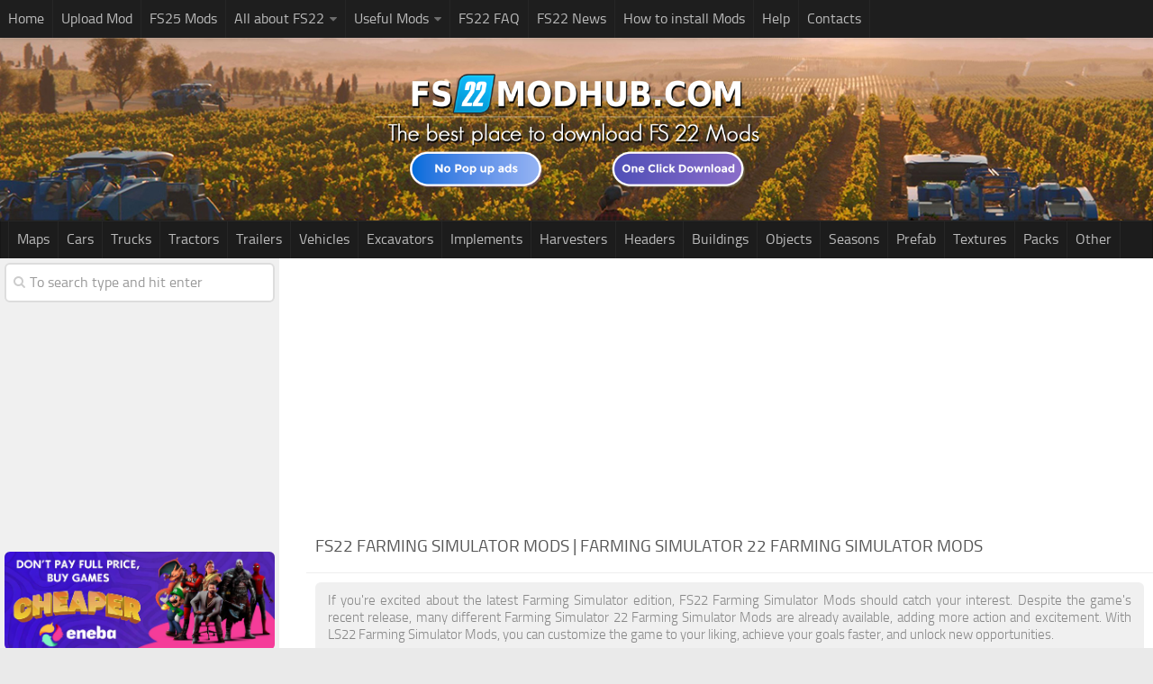

--- FILE ---
content_type: text/html; charset=UTF-8
request_url: https://www.fs22modhub.com/tag/farming-simulator/
body_size: 10331
content:
<!DOCTYPE html> 
<html class="no-js" lang="en-US">

<head>
	
<script data-ad-client="ca-pub-2515630227857275" async src="https://pagead2.googlesyndication.com/pagead/js/adsbygoogle.js"></script>

<link rel="apple-touch-icon" sizes="180x180" href="/apple-touch-icon.png">
<link rel="shortcut icon" href="/favicon-32x32.png" type="image/png" sizes="32x32">
<link rel="manifest" href="/site.webmanifest">
<link rel="mask-icon" href="/safari-pinned-tab.svg" color="#5bbad5">
<meta name="msapplication-TileColor" content="#2b5797">
<meta name="theme-color" content="#ffffff">

<meta charset="UTF-8">
<meta name="viewport" content="width=device-width, initial-scale=1.0">

<!-- Google tag (gtag.js) -->
<script async src="https://www.googletagmanager.com/gtag/js?id=G-FSBGNMTWLK"></script>
<script>
  window.dataLayer = window.dataLayer || [];
  function gtag(){dataLayer.push(arguments);}
  gtag('js', new Date());

  gtag('config', 'G-FSBGNMTWLK');
</script>

	

	<link rel="pingback" href="https://www.fs22modhub.com/xmlrpc.php">
	
	<script>document.documentElement.className = document.documentElement.className.replace("no-js","js");</script>

<!-- This site is optimized with the Yoast SEO plugin v12.4 - https://yoast.com/wordpress/plugins/seo/ -->
<title>Farming Simulator - FS22 | Farming Simulator 22 Farming Simulator Mods</title>
<meta name="robots" content="max-snippet:-1, max-image-preview:large, max-video-preview:-1"/>
<link rel="canonical" href="https://www.fs22modhub.com/tag/farming-simulator/" />
<link rel="next" href="https://www.fs22modhub.com/tag/farming-simulator/page/2/" />
<meta property="og:locale" content="en_US" />
<meta property="og:type" content="object" />
<meta property="og:title" content="Farming Simulator - FS22 | Farming Simulator 22 Farming Simulator Mods" />
<meta property="og:url" content="https://www.fs22modhub.com/tag/farming-simulator/" />
<meta property="og:site_name" content="FS22 Mods" />
<meta property="og:image" content="https://www.fs22modhub.com/wp-content/uploads/2021/04/FS22-Mods.jpg" />
<meta property="og:image:secure_url" content="https://www.fs22modhub.com/wp-content/uploads/2021/04/FS22-Mods.jpg" />
<meta property="og:image:width" content="719" />
<meta property="og:image:height" content="719" />
<meta name="twitter:card" content="summary_large_image" />
<meta name="twitter:title" content="Farming Simulator - FS22 | Farming Simulator 22 Farming Simulator Mods" />
<meta name="twitter:image" content="https://www.fs22modhub.com/wp-content/uploads/2021/04/FS22-Mods.jpg" />
<script type='application/ld+json' class='yoast-schema-graph yoast-schema-graph--main'>{"@context":"https://schema.org","@graph":[{"@type":"WebSite","@id":"https://www.fs22modhub.com/#website","url":"https://www.fs22modhub.com/","name":"FS22 Mods","potentialAction":{"@type":"SearchAction","target":"https://www.fs22modhub.com/?s={search_term_string}","query-input":"required name=search_term_string"}},{"@type":"CollectionPage","@id":"https://www.fs22modhub.com/tag/farming-simulator/#webpage","url":"https://www.fs22modhub.com/tag/farming-simulator/","inLanguage":"en-US","name":"Farming Simulator - FS22 | Farming Simulator 22 Farming Simulator Mods","isPartOf":{"@id":"https://www.fs22modhub.com/#website"}}]}</script>
<!-- / Yoast SEO plugin. -->

<link href='https://fonts.gstatic.com' crossorigin rel='preconnect' />
<link rel="alternate" type="application/rss+xml" title="FS22 Mods &raquo; Feed" href="https://www.fs22modhub.com/feed/" />
<link rel="alternate" type="application/rss+xml" title="FS22 Mods &raquo; Comments Feed" href="https://www.fs22modhub.com/comments/feed/" />
<link rel="alternate" type="application/rss+xml" title="FS22 Mods &raquo; Farming Simulator Tag Feed" href="https://www.fs22modhub.com/tag/farming-simulator/feed/" />
<style type="text/css">
img.wp-smiley,
img.emoji {
	display: inline !important;
	border: none !important;
	box-shadow: none !important;
	height: 1em !important;
	width: 1em !important;
	margin: 0 .07em !important;
	vertical-align: -0.1em !important;
	background: none !important;
	padding: 0 !important;
}
</style>
<link rel='stylesheet' id='style-css'  href='https://www.fs22modhub.com/wp-content/themes/FS22mods/style.css?ver=4.9.28' type='text/css' media='all' />
<link rel='stylesheet' id='responsive-css'  href='https://www.fs22modhub.com/wp-content/themes/FS22mods/responsive.css?ver=4.9.28' type='text/css' media='all' />
<link rel='stylesheet' id='font-awesome-css'  href='https://www.fs22modhub.com/wp-content/themes/FS22mods/fonts/font-awesome.min.css?ver=4.9.28' type='text/css' media='all' />
<link rel='stylesheet' id='sedlex_styles-css'  href='https://www.fs22modhub.com/wp-content/sedlex/inline_styles/bdc8871b3fc5752d5777afda3df2683529898643.css?ver=20260120' type='text/css' media='all' />
<script type='text/javascript' src='https://www.fs22modhub.com/wp-includes/js/jquery/jquery.js?ver=1.12.4'></script>
<script type='text/javascript' src='https://www.fs22modhub.com/wp-includes/js/jquery/jquery-migrate.min.js?ver=1.4.1'></script>
<script type='text/javascript' src='https://www.fs22modhub.com/wp-content/themes/FS22mods/js/jquery.flexslider.min.js?ver=4.9.28'></script>
<script type='text/javascript' src='https://www.fs22modhub.com/wp-content/sedlex/inline_scripts/eb163a2d0f983e99360e21dc836c6435d1afd478.js?ver=20260120'></script>
<link rel='https://api.w.org/' href='https://www.fs22modhub.com/wp-json/' />
<link rel="EditURI" type="application/rsd+xml" title="RSD" href="https://www.fs22modhub.com/xmlrpc.php?rsd" />
<link rel="wlwmanifest" type="application/wlwmanifest+xml" href="https://www.fs22modhub.com/wp-includes/wlwmanifest.xml" /> 
<meta name="generator" content="WordPress 4.9.28" />
<!--[if lt IE 9]>
<script src="https://www.fs22modhub.com/wp-content/themes/FS22mods/js/ie/html5.js"></script>
<script src="https://www.fs22modhub.com/wp-content/themes/FS22mods/js/ie/selectivizr.js"></script>
<![endif]-->
<style type="text/css">
/* Dynamic CSS: For no styles in head, copy and put the css below in your child theme's style.css, disable dynamic styles */
.boxed #wrapper, .container-inner { max-width: 1600px; }

::selection { background-color: #2eadd3; }
::-moz-selection { background-color: #2eadd3; }

a,
.themeform label .required,
#flexslider-featured .flex-direction-nav .flex-next:hover,
#flexslider-featured .flex-direction-nav .flex-prev:hover,
.post-hover:hover .post-title a,
.post-title a:hover,
.s1 .post-nav li a:hover i,
.content .post-nav li a:hover i,
.post-related a:hover,
.s1 .widget_rss ul li a,
#footer .widget_rss ul li a,
.s1 .widget_calendar a,
#footer .widget_calendar a,
.s1 .alx-tab .tab-item-category a,
.s1 .alx-posts .post-item-category a,
.s1 .alx-tab li:hover .tab-item-title a,
.s1 .alx-tab li:hover .tab-item-comment a,
.s1 .alx-posts li:hover .post-item-title a,
#footer .alx-tab .tab-item-category a,
#footer .alx-posts .post-item-category a,
#footer .alx-tab li:hover .tab-item-title a,
#footer .alx-tab li:hover .tab-item-comment a,
#footer .alx-posts li:hover .post-item-title a,
.comment-tabs li.active a,
.comment-awaiting-moderation,
.child-menu a:hover,
.child-menu .current_page_item > a,
.wp-pagenavi a { color: #2eadd3; }

.themeform input[type="submit"],
.themeform button[type="submit"],
.s1 .sidebar-top,
.s1 .sidebar-toggle,
#flexslider-featured .flex-control-nav li a.flex-active,
.post-tags a:hover,
.s1 .widget_calendar caption,
#footer .widget_calendar caption,
.author-bio .bio-avatar:after,
.commentlist li.bypostauthor > .comment-body:after,
.commentlist li.comment-author-admin > .comment-body:after { background-color: #2eadd3; }

.post-format .format-container { border-color: #2eadd3; }

.s1 .alx-tabs-nav li.active a,
#footer .alx-tabs-nav li.active a,
.comment-tabs li.active a,
.wp-pagenavi a:hover,
.wp-pagenavi a:active,
.wp-pagenavi span.current { border-bottom-color: #2eadd3!important; }				
				

.s2 .post-nav li a:hover i,
.s2 .widget_rss ul li a,
.s2 .widget_calendar a,
.s2 .alx-tab .tab-item-category a,
.s2 .alx-posts .post-item-category a,
.s2 .alx-tab li:hover .tab-item-title a,
.s2 .alx-tab li:hover .tab-item-comment a,
.s2 .alx-posts li:hover .post-item-title a { color: #34b7d8; }

.s2 .sidebar-top,
.s2 .sidebar-toggle,
.post-comments,
.jp-play-bar,
.jp-volume-bar-value,
.s2 .widget_calendar caption { background-color: #34b7d8; }

.s2 .alx-tabs-nav li.active a { border-bottom-color: #34b7d8; }
.post-comments span:before { border-right-color: #34b7d8; }				
				

.search-expand,
#nav-topbar.nav-container { background-color: #1e1e1e; }
@media only screen and (min-width: 720px) {
	#nav-topbar .nav ul { background-color: #1e1e1e; }
}			
				

#header { background-color: #1c1c1c; }
@media only screen and (min-width: 720px) {
	#nav-header .nav ul { background-color: #1c1c1c; }
}			
				
#footer-bottom { background-color: #141414; }
.site-title a img { max-height: 135px; }
</style>
	
</head>
<body data-rsssl=1 class="archive tag tag-farming-simulator tag-23 col-2cr full-width topbar-enabled chrome">

	<header id="header">
	
					<nav class="nav-container group" id="nav-topbar">
				<div class="nav-toggle"><i class="fa fa-bars"></i></div>
				<div class="nav-text"><!-- put your mobile menu text here --></div>
				<div class="nav-wrap container"><ul id="menu-top1" class="nav container-inner group"><li id="menu-item-187936" class="menu-item menu-item-type-custom menu-item-object-custom menu-item-home menu-item-187936"><a href="https://www.fs22modhub.com/">Home</a></li>
<li id="menu-item-103" class="menu-item menu-item-type-post_type menu-item-object-page menu-item-103"><a href="https://www.fs22modhub.com/upload-farming-simulator-22-mod/">Upload Mod</a></li>
<li id="menu-item-178330" class="menu-item menu-item-type-custom menu-item-object-custom menu-item-178330"><a href="https://www.fs25modhub.com/">FS25 Mods</a></li>
<li id="menu-item-107" class="menu-item menu-item-type-custom menu-item-object-custom menu-item-has-children menu-item-107"><a>All about FS22</a>
<ul class="sub-menu">
	<li id="menu-item-113" class="menu-item menu-item-type-post_type menu-item-object-page menu-item-113"><a href="https://www.fs22modhub.com/download-farming-simulator-22-game/">Download FS22 Game</a></li>
	<li id="menu-item-445" class="menu-item menu-item-type-post_type menu-item-object-page menu-item-445"><a href="https://www.fs22modhub.com/farming-simulator-22-vehicles-list/">FS22 Vehicles List</a></li>
	<li id="menu-item-500" class="menu-item menu-item-type-post_type menu-item-object-page menu-item-500"><a href="https://www.fs22modhub.com/giants-editor-fs22/">Giants Editor FS22</a></li>
	<li id="menu-item-881" class="menu-item menu-item-type-post_type menu-item-object-page menu-item-881"><a href="https://www.fs22modhub.com/farming-simulator-22-cheats/">FS22 Cheats</a></li>
	<li id="menu-item-110" class="menu-item menu-item-type-post_type menu-item-object-page menu-item-110"><a href="https://www.fs22modhub.com/farming-simulator-22-release-date/">FS22 Release Date</a></li>
	<li id="menu-item-112" class="menu-item menu-item-type-post_type menu-item-object-page menu-item-112"><a href="https://www.fs22modhub.com/farming-simulator-22-mods-on-consoles/">FS22 Mods on Consoles</a></li>
	<li id="menu-item-111" class="menu-item menu-item-type-post_type menu-item-object-page menu-item-111"><a href="https://www.fs22modhub.com/farming-simulator-22-system-requirements/">FS22 System Requirements</a></li>
	<li id="menu-item-109" class="menu-item menu-item-type-post_type menu-item-object-page menu-item-109"><a href="https://www.fs22modhub.com/landwirtschafts-simulator-22-mods/">Landwirtschafts Simulator 22 Mods</a></li>
</ul>
</li>
<li id="menu-item-6009" class="menu-item menu-item-type-custom menu-item-object-custom menu-item-has-children menu-item-6009"><a>Useful Mods</a>
<ul class="sub-menu">
	<li id="menu-item-177" class="menu-item menu-item-type-post_type menu-item-object-page menu-item-177"><a href="https://www.fs22modhub.com/farming-simulator-22-money-cheat/">FS22 Money Cheat</a></li>
	<li id="menu-item-6011" class="menu-item menu-item-type-custom menu-item-object-custom menu-item-6011"><a href="https://www.fs22modhub.com/fs22-place-anywhere-mod/">FS22 Place Anywhere Mod</a></li>
	<li id="menu-item-6010" class="menu-item menu-item-type-custom menu-item-object-custom menu-item-6010"><a href="https://www.fs22modhub.com/fs22-gps-mod/">FS22 GPS Mod</a></li>
	<li id="menu-item-533" class="menu-item menu-item-type-post_type menu-item-object-page menu-item-533"><a href="https://www.fs22modhub.com/courseplay-fs22/">FS22 Courseplay</a></li>
	<li id="menu-item-551" class="menu-item menu-item-type-post_type menu-item-object-page menu-item-551"><a href="https://www.fs22modhub.com/fs22-follow-me/">FS22 Follow Me</a></li>
</ul>
</li>
<li id="menu-item-468" class="menu-item menu-item-type-post_type menu-item-object-page menu-item-468"><a href="https://www.fs22modhub.com/farming-simulator-22-faq/">FS22 FAQ</a></li>
<li id="menu-item-53" class="menu-item menu-item-type-taxonomy menu-item-object-category menu-item-53"><a href="https://www.fs22modhub.com/category/news/">FS22 News</a></li>
<li id="menu-item-106" class="menu-item menu-item-type-post_type menu-item-object-page menu-item-106"><a href="https://www.fs22modhub.com/how-to-install-farming-simulator-22-mods/">How to install Mods</a></li>
<li id="menu-item-1513" class="menu-item menu-item-type-custom menu-item-object-custom menu-item-1513"><a target="_blank" href="https://www.facebook.com/groups/1622061928746236">Help</a></li>
<li id="menu-item-105" class="menu-item menu-item-type-custom menu-item-object-custom menu-item-105"><a target="_blank" href="https://forms.gle/s4YQPw3KxnQsRqWU6">Contacts</a></li>
</ul></div>
				
				<div class="container">
					<div class="container-inner">		
						
					</div><!--/.container-inner-->
				</div><!--/.container-->
				
			</nav><!--/#nav-topbar-->
				
		<div class="container group">
			<div class="container-inner">
				
				<div class="group pad">
					<p class="site-title"><a href="https://www.fs22modhub.com/" rel="home"><img src="https://www.fs22modhub.com/wp-content/uploads/2021/04/fs22-logo-2-pop-up.png" alt="FS22 Mods" title="FS22 Mods"></a></p>
									</div>
				
									<nav class="nav-container group" id="nav-header">
						<div class="nav-toggle"><i class="fa fa-bars"></i></div>
						<div class="nav-text"><!-- put your mobile menu text here --></div>
						<div class="nav-wrap container"><ul id="menu-top2" class="nav container-inner group"><li id="menu-item-38" class="menu-item menu-item-type-taxonomy menu-item-object-category menu-item-38"><a href="https://www.fs22modhub.com/category/fs22-maps/">Maps</a></li>
<li id="menu-item-33" class="menu-item menu-item-type-taxonomy menu-item-object-category menu-item-33"><a href="https://www.fs22modhub.com/category/fs22-cars/">Cars</a></li>
<li id="menu-item-47" class="menu-item menu-item-type-taxonomy menu-item-object-category menu-item-47"><a href="https://www.fs22modhub.com/category/fs22-trucks/">Trucks</a></li>
<li id="menu-item-45" class="menu-item menu-item-type-taxonomy menu-item-object-category menu-item-45"><a href="https://www.fs22modhub.com/category/fs22-tractors/">Tractors</a></li>
<li id="menu-item-46" class="menu-item menu-item-type-taxonomy menu-item-object-category menu-item-46"><a href="https://www.fs22modhub.com/category/fs22-trailers/">Trailers</a></li>
<li id="menu-item-48" class="menu-item menu-item-type-taxonomy menu-item-object-category menu-item-48"><a href="https://www.fs22modhub.com/category/fs22-vehicles/">Vehicles</a></li>
<li id="menu-item-34" class="menu-item menu-item-type-taxonomy menu-item-object-category menu-item-34"><a href="https://www.fs22modhub.com/category/fs22-forklifts-excavators/">Excavators</a></li>
<li id="menu-item-37" class="menu-item menu-item-type-taxonomy menu-item-object-category menu-item-37"><a href="https://www.fs22modhub.com/category/fs22-implements-tools/">Implements</a></li>
<li id="menu-item-35" class="menu-item menu-item-type-taxonomy menu-item-object-category menu-item-35"><a href="https://www.fs22modhub.com/category/fs22-harvesters/">Harvesters</a></li>
<li id="menu-item-36" class="menu-item menu-item-type-taxonomy menu-item-object-category menu-item-36"><a href="https://www.fs22modhub.com/category/fs22-headers/">Headers</a></li>
<li id="menu-item-32" class="menu-item menu-item-type-taxonomy menu-item-object-category menu-item-32"><a href="https://www.fs22modhub.com/category/fs22-buildings/">Buildings</a></li>
<li id="menu-item-39" class="menu-item menu-item-type-taxonomy menu-item-object-category menu-item-39"><a href="https://www.fs22modhub.com/category/fs22-objects/">Objects</a></li>
<li id="menu-item-43" class="menu-item menu-item-type-taxonomy menu-item-object-category menu-item-43"><a href="https://www.fs22modhub.com/category/fs22-seasons/">Seasons</a></li>
<li id="menu-item-42" class="menu-item menu-item-type-taxonomy menu-item-object-category menu-item-42"><a href="https://www.fs22modhub.com/category/fs22-prefab/">Prefab</a></li>
<li id="menu-item-44" class="menu-item menu-item-type-taxonomy menu-item-object-category menu-item-44"><a href="https://www.fs22modhub.com/category/fs22-textures/">Textures</a></li>
<li id="menu-item-41" class="menu-item menu-item-type-taxonomy menu-item-object-category menu-item-41"><a href="https://www.fs22modhub.com/category/fs22-packs/">Packs</a></li>
<li id="menu-item-40" class="menu-item menu-item-type-taxonomy menu-item-object-category menu-item-40"><a href="https://www.fs22modhub.com/category/fs22-other/">Other</a></li>
</ul></div>
					</nav><!--/#nav-header-->
								
			</div><!--/.container-inner-->
		</div><!--/.container-->
		
	</header><!--/#header-->
	
	<div class="container" id="page">
		<div class="container-inner">
			<div class="main">
				<div class="main-inner group">
<section class="content">
<div style="padding:10px 10px 0px;">
<center>
<script async src="//pagead2.googlesyndication.com/pagead/js/adsbygoogle.js"></script>
<ins class="adsbygoogle"
     style="display:block"
     data-ad-client="ca-pub-2515630227857275"
     data-ad-slot="7327349012"
     data-ad-format="auto"></ins>
<script>
(adsbygoogle = window.adsbygoogle || []).push({});
</script>
</center>
</div>
	<div class="page-title pad group">

			<h1><span>FS22 Farming Simulator Mods | Farming Simulator 22 Farming Simulator Mods</span></h1>

	
</div><!--/.page-title-->
	
	<div class="pad group">		
		
				<div class="notebox">
				<p>If you're excited about the latest Farming Simulator edition, FS22 Farming Simulator Mods should catch your interest. Despite the game's recent release, many different Farming Simulator 22 Farming Simulator Mods are already available, adding more action and excitement. With LS22 Farming Simulator Mods, you can customize the game to your liking, achieve your goals faster, and unlock new opportunities.</p>
			</div>
		
				
		
		
				
			<div class="post-list group">
				<div class="post-row">				<article id="post-192034" class="group post-192034 post type-post status-publish format-standard has-post-thumbnail hentry category-fs22-vehicles tag-farming-simulator">	
	<div class="post-inner post-hover">
		
		<div class="post-thumbnail">
			<a href="https://www.fs22modhub.com/autobus-vanhool-astron-tx16-v1-0/" title="Autobus Vanhool Astron TX16 v1.0">
									<img width="520" height="245" src="https://www.fs22modhub.com/wp-content/uploads/2026/01/FS22-Autobus-Vanhool-Astron-TX16-v1.0-520x245.jpg" class="attachment-thumb-medium size-thumb-medium wp-post-image" alt="" srcset="https://www.fs22modhub.com/wp-content/uploads/2026/01/FS22-Autobus-Vanhool-Astron-TX16-v1.0-520x245.jpg 520w, https://www.fs22modhub.com/wp-content/uploads/2026/01/FS22-Autobus-Vanhool-Astron-TX16-v1.0-720x340.jpg 720w" sizes="(max-width: 520px) 100vw, 520px" />																			</a>
		</div><!--/.post-thumbnail-->
		
		<div class="post-meta group">
			<p class="post-category author vcard"><span class="fn"><a href="https://www.fs22modhub.com/category/fs22-vehicles/" rel="category tag">Vehicles</a></span></p>
			<p class="post-date updated">17 Jan, 2026</p>
		</div><!--/.post-meta-->
		
		<h2 class="post-title entry-title">
			<a href="https://www.fs22modhub.com/autobus-vanhool-astron-tx16-v1-0/" rel="bookmark" title="Autobus Vanhool Astron TX16 v1.0">Autobus Vanhool Astron TX16 v1.0</a>
		</h2><!--/.post-title-->
		
				<div class="entry excerpt">
		</div><!--/.entry-->
				
	</div><!--/.post-inner-->	
</article><!--/.post-->									<article id="post-191745" class="group post-191745 post type-post status-publish format-standard has-post-thumbnail hentry category-fs22-forklifts-excavators tag-farming-simulator tag-john-deere">	
	<div class="post-inner post-hover">
		
		<div class="post-thumbnail">
			<a href="https://www.fs22modhub.com/john-deere-135p-v1-0/" title="John Deere 135P v1.0">
									<img width="520" height="245" src="https://www.fs22modhub.com/wp-content/uploads/2025/12/FS22-John-Deere-135P-v1.0-520x245.jpg" class="attachment-thumb-medium size-thumb-medium wp-post-image" alt="" srcset="https://www.fs22modhub.com/wp-content/uploads/2025/12/FS22-John-Deere-135P-v1.0-520x245.jpg 520w, https://www.fs22modhub.com/wp-content/uploads/2025/12/FS22-John-Deere-135P-v1.0-720x340.jpg 720w" sizes="(max-width: 520px) 100vw, 520px" />																			</a>
		</div><!--/.post-thumbnail-->
		
		<div class="post-meta group">
			<p class="post-category author vcard"><span class="fn"><a href="https://www.fs22modhub.com/category/fs22-forklifts-excavators/" rel="category tag">Forklifts / Excavators</a></span></p>
			<p class="post-date updated">16 Dec, 2025</p>
		</div><!--/.post-meta-->
		
		<h2 class="post-title entry-title">
			<a href="https://www.fs22modhub.com/john-deere-135p-v1-0/" rel="bookmark" title="John Deere 135P v1.0">John Deere 135P v1.0</a>
		</h2><!--/.post-title-->
		
				<div class="entry excerpt">
		</div><!--/.entry-->
				
	</div><!--/.post-inner-->	
</article><!--/.post-->					</div><div class="post-row">				<article id="post-191728" class="group post-191728 post type-post status-publish format-standard has-post-thumbnail hentry category-fs22-forklifts-excavators tag-farming-simulator">	
	<div class="post-inner post-hover">
		
		<div class="post-thumbnail">
			<a href="https://www.fs22modhub.com/atc22-john-deere-skid-loader-pack-v1-0/" title="ATC22 John Deere Skid Loader Pack v1.0">
									<img width="520" height="245" src="https://www.fs22modhub.com/wp-content/uploads/2025/12/FS22-ATC22-John-Deere-Skid-Loader-Pack-v1.0-520x245.jpg" class="attachment-thumb-medium size-thumb-medium wp-post-image" alt="" srcset="https://www.fs22modhub.com/wp-content/uploads/2025/12/FS22-ATC22-John-Deere-Skid-Loader-Pack-v1.0-520x245.jpg 520w, https://www.fs22modhub.com/wp-content/uploads/2025/12/FS22-ATC22-John-Deere-Skid-Loader-Pack-v1.0-720x340.jpg 720w" sizes="(max-width: 520px) 100vw, 520px" />																			</a>
		</div><!--/.post-thumbnail-->
		
		<div class="post-meta group">
			<p class="post-category author vcard"><span class="fn"><a href="https://www.fs22modhub.com/category/fs22-forklifts-excavators/" rel="category tag">Forklifts / Excavators</a></span></p>
			<p class="post-date updated">15 Dec, 2025</p>
		</div><!--/.post-meta-->
		
		<h2 class="post-title entry-title">
			<a href="https://www.fs22modhub.com/atc22-john-deere-skid-loader-pack-v1-0/" rel="bookmark" title="ATC22 John Deere Skid Loader Pack v1.0">ATC22 John Deere Skid Loader Pack v1.0</a>
		</h2><!--/.post-title-->
		
				<div class="entry excerpt">
		</div><!--/.entry-->
				
	</div><!--/.post-inner-->	
</article><!--/.post-->									<article id="post-191716" class="group post-191716 post type-post status-publish format-standard has-post-thumbnail hentry category-fs22-trucks tag-farming-simulator tag-white-motor">	
	<div class="post-inner post-hover">
		
		<div class="post-thumbnail">
			<a href="https://www.fs22modhub.com/1966-white-9000-v1-0/" title="1966 White 9000 v1.0">
									<img width="520" height="245" src="https://www.fs22modhub.com/wp-content/uploads/2025/12/FS22-1966-White-9000-v1-3-520x245.jpg" class="attachment-thumb-medium size-thumb-medium wp-post-image" alt="" srcset="https://www.fs22modhub.com/wp-content/uploads/2025/12/FS22-1966-White-9000-v1-3-520x245.jpg 520w, https://www.fs22modhub.com/wp-content/uploads/2025/12/FS22-1966-White-9000-v1-3-720x340.jpg 720w" sizes="(max-width: 520px) 100vw, 520px" />																			</a>
		</div><!--/.post-thumbnail-->
		
		<div class="post-meta group">
			<p class="post-category author vcard"><span class="fn"><a href="https://www.fs22modhub.com/category/fs22-trucks/" rel="category tag">Trucks</a></span></p>
			<p class="post-date updated">15 Dec, 2025</p>
		</div><!--/.post-meta-->
		
		<h2 class="post-title entry-title">
			<a href="https://www.fs22modhub.com/1966-white-9000-v1-0/" rel="bookmark" title="1966 White 9000 v1.0">1966 White 9000 v1.0</a>
		</h2><!--/.post-title-->
		
				<div class="entry excerpt">
		</div><!--/.entry-->
				
	</div><!--/.post-inner-->	
</article><!--/.post-->					</div><div class="post-row">				<article id="post-191646" class="group post-191646 post type-post status-publish format-standard has-post-thumbnail hentry category-fs22-vehicles tag-farming-simulator">	
	<div class="post-inner post-hover">
		
		<div class="post-thumbnail">
			<a href="https://www.fs22modhub.com/porsche-356-a-coupe-1948-police-v1-0/" title="Porsche 356 A Coupe 1948 Police v1.0">
									<img width="520" height="245" src="https://www.fs22modhub.com/wp-content/uploads/2025/12/FS22-Porsche-356-A-Coupe-1948-Police-v1.0-520x245.jpg" class="attachment-thumb-medium size-thumb-medium wp-post-image" alt="" srcset="https://www.fs22modhub.com/wp-content/uploads/2025/12/FS22-Porsche-356-A-Coupe-1948-Police-v1.0-520x245.jpg 520w, https://www.fs22modhub.com/wp-content/uploads/2025/12/FS22-Porsche-356-A-Coupe-1948-Police-v1.0-720x340.jpg 720w" sizes="(max-width: 520px) 100vw, 520px" />																			</a>
		</div><!--/.post-thumbnail-->
		
		<div class="post-meta group">
			<p class="post-category author vcard"><span class="fn"><a href="https://www.fs22modhub.com/category/fs22-vehicles/" rel="category tag">Vehicles</a></span></p>
			<p class="post-date updated">9 Dec, 2025</p>
		</div><!--/.post-meta-->
		
		<h2 class="post-title entry-title">
			<a href="https://www.fs22modhub.com/porsche-356-a-coupe-1948-police-v1-0/" rel="bookmark" title="Porsche 356 A Coupe 1948 Police v1.0">Porsche 356 A Coupe 1948 Police v1.0</a>
		</h2><!--/.post-title-->
		
				<div class="entry excerpt">
		</div><!--/.entry-->
				
	</div><!--/.post-inner-->	
</article><!--/.post-->									<article id="post-191371" class="group post-191371 post type-post status-publish format-standard has-post-thumbnail hentry category-fs22-tractors tag-farming-simulator tag-massey-ferguson">	
	<div class="post-inner post-hover">
		
		<div class="post-thumbnail">
			<a href="https://www.fs22modhub.com/massey-ferguson-8s-xtra-v1-0/" title="Massey Ferguson 8S Xtra v1.0">
									<img width="520" height="245" src="https://www.fs22modhub.com/wp-content/uploads/2025/11/FS22-Massey-Ferguson-8S-Xtra-v1-2-520x245.jpg" class="attachment-thumb-medium size-thumb-medium wp-post-image" alt="" srcset="https://www.fs22modhub.com/wp-content/uploads/2025/11/FS22-Massey-Ferguson-8S-Xtra-v1-2-520x245.jpg 520w, https://www.fs22modhub.com/wp-content/uploads/2025/11/FS22-Massey-Ferguson-8S-Xtra-v1-2-720x340.jpg 720w" sizes="(max-width: 520px) 100vw, 520px" />																			</a>
		</div><!--/.post-thumbnail-->
		
		<div class="post-meta group">
			<p class="post-category author vcard"><span class="fn"><a href="https://www.fs22modhub.com/category/fs22-tractors/" rel="category tag">Tractors</a></span></p>
			<p class="post-date updated">11 Nov, 2025</p>
		</div><!--/.post-meta-->
		
		<h2 class="post-title entry-title">
			<a href="https://www.fs22modhub.com/massey-ferguson-8s-xtra-v1-0/" rel="bookmark" title="Massey Ferguson 8S Xtra v1.0">Massey Ferguson 8S Xtra v1.0</a>
		</h2><!--/.post-title-->
		
				<div class="entry excerpt">
		</div><!--/.entry-->
				
	</div><!--/.post-inner-->	
</article><!--/.post-->					</div><div class="post-row"></div>			</div><!--/.post-list-->
<center>
<script async src="//pagead2.googlesyndication.com/pagead/js/adsbygoogle.js"></script>
<ins class="adsbygoogle"
     style="display:block"
     data-ad-client="ca-pub-2515630227857275"
     data-ad-slot="7327349012"
     data-ad-format="auto"></ins>
<script>
(adsbygoogle = window.adsbygoogle || []).push({});
</script>
</center>
			<nav class="pagination group">
			<div class='wp-pagenavi' role='navigation'>
<span class='pages'>Page 1 of 109</span><span aria-current='page' class='current'>1</span><a class="page larger" title="Page 2" href="https://www.fs22modhub.com/tag/farming-simulator/page/2/">2</a><a class="page larger" title="Page 3" href="https://www.fs22modhub.com/tag/farming-simulator/page/3/">3</a><span class='extend'>.</span><a class="larger page" title="Page 10" href="https://www.fs22modhub.com/tag/farming-simulator/page/10/">10</a><a class="larger page" title="Page 20" href="https://www.fs22modhub.com/tag/farming-simulator/page/20/">20</a><span class='extend'>.</span><a class="nextpostslink" rel="next" aria-label="Next Page" href="https://www.fs22modhub.com/tag/farming-simulator/page/2/">»</a><a class="last" aria-label="Last Page" href="https://www.fs22modhub.com/tag/farming-simulator/page/109/">Last</a>
</div>	</nav><!--/.pagination-->
			
				
	</div><!--/.pad-->
	
</section><!--/.content-->


	<div class="sidebar s1">
		
		<a class="sidebar-toggle" title="Expand Sidebar"><i class="fa icon-sidebar-toggle"></i></a>
		
		<div class="sidebar-content">
			
						
						
						
			<div id="search-2" class="widget widget_search"><form method="get" class="searchform themeform" action="https://www.fs22modhub.com/">
	<div>
		<input type="text" class="search" name="s" onblur="if(this.value=='')this.value='To search type and hit enter';" onfocus="if(this.value=='To search type and hit enter')this.value='';" value="To search type and hit enter" />
	</div>
</form></div><div id="custom_html-8" class="widget_text widget widget_custom_html"><div class="textwidget custom-html-widget"><center><script async src="//pagead2.googlesyndication.com/pagead/js/adsbygoogle.js"></script>
<!-- CAC kaire -->
<ins class="adsbygoogle"
     style="display:inline-block;width:300px;height:250px"
     data-ad-client="ca-pub-2515630227857275"
     data-ad-slot="2757548612"></ins>
<script>
(adsbygoogle = window.adsbygoogle || []).push({});
</script></center></div></div><div id="custom_html-11" class="widget_text widget widget_custom_html"><div class="textwidget custom-html-widget"><a href="https://www.eneba.com/?af_id=gammcd" target="_blank"><img src="https://www.fs22modhub.com/wp-content/uploads/2025/12/eneba-banner-11.jpg" alt="Buy Games at Eneba.com"></a></div></div><div id="custom_html-9" class="widget_text widget widget_custom_html"><div class="textwidget custom-html-widget"><a href="https://www.gta6chronicles.com/" target="_blank"><img src="https://www.fs22modhub.com/wp-content/uploads/2025/01/gta6chronicles-banner-side2.jpg" alt="GTA 6 Newsletter"></a>
<iframe src="https://embeds.beehiiv.com/dd752697-1e79-4740-ab2c-b7773dfca827?slim=true" data-test-id="beehiiv-embed" height="52" frameborder="0" scrolling="no" style="margin: 0; border-radius: 0px !important; background-color: transparent;"></iframe>
<a href="https://www.youtube.com/channel/UCskURfVPyzhaqZrfRSA0few?sub_confirmation=1" target="_blank"><img src="https://www.fs22modhub.com/wp-content/uploads/2025/10/YT-fs25-channel-banner.jpg" alt="FS25 Mods youtube"></a></div></div><div id="nav_menu-2" class="widget widget_nav_menu"><h3>Categories</h3><div class="menu-side-container"><ul id="menu-side" class="menu"><li id="menu-item-21" class="menu-item menu-item-type-taxonomy menu-item-object-category menu-item-21"><a href="https://www.fs22modhub.com/category/fs22-maps/">FS22 Maps</a></li>
<li id="menu-item-16" class="menu-item menu-item-type-taxonomy menu-item-object-category menu-item-16"><a href="https://www.fs22modhub.com/category/fs22-cars/">FS22 Cars</a></li>
<li id="menu-item-30" class="menu-item menu-item-type-taxonomy menu-item-object-category menu-item-30"><a href="https://www.fs22modhub.com/category/fs22-trucks/">FS22 Trucks</a></li>
<li id="menu-item-28" class="menu-item menu-item-type-taxonomy menu-item-object-category menu-item-28"><a href="https://www.fs22modhub.com/category/fs22-tractors/">FS22 Tractors</a></li>
<li id="menu-item-29" class="menu-item menu-item-type-taxonomy menu-item-object-category menu-item-29"><a href="https://www.fs22modhub.com/category/fs22-trailers/">FS22 Trailers</a></li>
<li id="menu-item-31" class="menu-item menu-item-type-taxonomy menu-item-object-category menu-item-31"><a href="https://www.fs22modhub.com/category/fs22-vehicles/">FS22 Vehicles</a></li>
<li id="menu-item-17" class="menu-item menu-item-type-taxonomy menu-item-object-category menu-item-17"><a href="https://www.fs22modhub.com/category/fs22-forklifts-excavators/">FS22 Forklifts / Excavators</a></li>
<li id="menu-item-20" class="menu-item menu-item-type-taxonomy menu-item-object-category menu-item-20"><a href="https://www.fs22modhub.com/category/fs22-implements-tools/">FS22 Implements / Tools</a></li>
<li id="menu-item-18" class="menu-item menu-item-type-taxonomy menu-item-object-category menu-item-18"><a href="https://www.fs22modhub.com/category/fs22-harvesters/">FS22 Harvesters</a></li>
<li id="menu-item-19" class="menu-item menu-item-type-taxonomy menu-item-object-category menu-item-19"><a href="https://www.fs22modhub.com/category/fs22-headers/">FS22 Headers</a></li>
<li id="menu-item-15" class="menu-item menu-item-type-taxonomy menu-item-object-category menu-item-15"><a href="https://www.fs22modhub.com/category/fs22-buildings/">FS22 Buildings</a></li>
<li id="menu-item-22" class="menu-item menu-item-type-taxonomy menu-item-object-category menu-item-22"><a href="https://www.fs22modhub.com/category/fs22-objects/">FS22 Objects</a></li>
<li id="menu-item-26" class="menu-item menu-item-type-taxonomy menu-item-object-category menu-item-26"><a href="https://www.fs22modhub.com/category/fs22-seasons/">FS22 Seasons</a></li>
<li id="menu-item-25" class="menu-item menu-item-type-taxonomy menu-item-object-category menu-item-25"><a href="https://www.fs22modhub.com/category/fs22-prefab/">FS22 Prefab</a></li>
<li id="menu-item-27" class="menu-item menu-item-type-taxonomy menu-item-object-category menu-item-27"><a href="https://www.fs22modhub.com/category/fs22-textures/">FS22 Textures</a></li>
<li id="menu-item-24" class="menu-item menu-item-type-taxonomy menu-item-object-category menu-item-24"><a href="https://www.fs22modhub.com/category/fs22-packs/">FS22 Packs</a></li>
<li id="menu-item-23" class="menu-item menu-item-type-taxonomy menu-item-object-category menu-item-23"><a href="https://www.fs22modhub.com/category/fs22-other/">FS22 Other</a></li>
</ul></div></div><div id="custom_html-4" class="widget_text widget widget_custom_html"><div class="textwidget custom-html-widget"><center>
<script async src="//pagead2.googlesyndication.com/pagead/js/adsbygoogle.js"></script>
<ins class="adsbygoogle"
     style="display:block"
     data-ad-client="ca-pub-2515630227857275"
     data-ad-slot="7327349012"
     data-ad-format="auto"></ins>
<script>
(adsbygoogle = window.adsbygoogle || []).push({});
</script>		
</center></div></div>			
		</div><!--/.sidebar-content-->
		
	</div><!--/.sidebar-->

		

				</div><!--/.main-inner-->
			</div><!--/.main-->
		</div><!--/.container-inner-->
	</div><!--/.container-->

	<footer id="footer">	
				
		<section class="container" id="footer-widgets">
			<div class="container-inner">
				
				<div class="pad group">
																
					<div class="footer-widget-1 grid one-third ">
						<div id="alxtabs-3" class="widget widget_alx_tabs">
<h3>Top 3 this Week</h3>
	<div class="alx-tabs-container">

	
		

						
						<ul id="tab-popular" class="alx-tab group thumbs-enabled">
				
								<li>
				
										<div class="tab-item-thumbnail">
						<a href="https://www.fs22modhub.com/bmw-5-series-touring-g31-2018-v1-0/" title="BMW 5-Series Touring G31 2018 v1.0">
															<img width="160" height="160" src="https://www.fs22modhub.com/wp-content/uploads/2026/01/FS22-BMW-5-Series-Touring-G31-2018-v1-1-160x160.jpg" class="attachment-thumb-small size-thumb-small wp-post-image" alt="" srcset="https://www.fs22modhub.com/wp-content/uploads/2026/01/FS22-BMW-5-Series-Touring-G31-2018-v1-1-160x160.jpg 160w, https://www.fs22modhub.com/wp-content/uploads/2026/01/FS22-BMW-5-Series-Touring-G31-2018-v1-1-150x150.jpg 150w" sizes="(max-width: 160px) 100vw, 160px" />																																		</a>
					</div>
										
					<div class="tab-item-inner group">
						<p class="tab-item-title"><a href="https://www.fs22modhub.com/bmw-5-series-touring-g31-2018-v1-0/" rel="bookmark" title="BMW 5-Series Touring G31 2018 v1.0">BMW 5-Series Touring G31 2018 v1.0</a></p>
						<p class="tab-item-date">20 Jan, 2026</p>					</div>
					
				</li>
								<li>
				
										<div class="tab-item-thumbnail">
						<a href="https://www.fs22modhub.com/glodeni-v1-2-2/" title="Glodeni v1.2">
															<img width="160" height="160" src="https://www.fs22modhub.com/wp-content/uploads/2026/01/FS22-Glodeni-v1-1-160x160.jpg" class="attachment-thumb-small size-thumb-small wp-post-image" alt="" srcset="https://www.fs22modhub.com/wp-content/uploads/2026/01/FS22-Glodeni-v1-1-160x160.jpg 160w, https://www.fs22modhub.com/wp-content/uploads/2026/01/FS22-Glodeni-v1-1-150x150.jpg 150w" sizes="(max-width: 160px) 100vw, 160px" />																																		</a>
					</div>
										
					<div class="tab-item-inner group">
						<p class="tab-item-title"><a href="https://www.fs22modhub.com/glodeni-v1-2-2/" rel="bookmark" title="Glodeni v1.2">Glodeni v1.2</a></p>
						<p class="tab-item-date">13 Jan, 2026</p>					</div>
					
				</li>
								<li>
				
										<div class="tab-item-thumbnail">
						<a href="https://www.fs22modhub.com/mercedes-benz-eqv-300-2020-notarzt-v1-0/" title="Mercedes-Benz EQV 300 2020 Notarzt v1.0">
															<img width="160" height="160" src="https://www.fs22modhub.com/wp-content/uploads/2026/01/FS22-Mercedes-Benz-EQV-300-2020-Notarzt-v1-1-160x160.jpg" class="attachment-thumb-small size-thumb-small wp-post-image" alt="" srcset="https://www.fs22modhub.com/wp-content/uploads/2026/01/FS22-Mercedes-Benz-EQV-300-2020-Notarzt-v1-1-160x160.jpg 160w, https://www.fs22modhub.com/wp-content/uploads/2026/01/FS22-Mercedes-Benz-EQV-300-2020-Notarzt-v1-1-150x150.jpg 150w" sizes="(max-width: 160px) 100vw, 160px" />																																		</a>
					</div>
										
					<div class="tab-item-inner group">
						<p class="tab-item-title"><a href="https://www.fs22modhub.com/mercedes-benz-eqv-300-2020-notarzt-v1-0/" rel="bookmark" title="Mercedes-Benz EQV 300 2020 Notarzt v1.0">Mercedes-Benz EQV 300 2020 Notarzt v1.0</a></p>
						<p class="tab-item-date">13 Jan, 2026</p>					</div>
					
				</li>
								<li>
				
										<div class="tab-item-thumbnail">
						<a href="https://www.fs22modhub.com/john-deere-6r-175-215-v1-0/" title="John Deere 6R 175-215 v1.0">
															<img width="160" height="160" src="https://www.fs22modhub.com/wp-content/uploads/2026/01/FS22-John-Deere-6R-175-215-v1-6-160x160.jpg" class="attachment-thumb-small size-thumb-small wp-post-image" alt="" srcset="https://www.fs22modhub.com/wp-content/uploads/2026/01/FS22-John-Deere-6R-175-215-v1-6-160x160.jpg 160w, https://www.fs22modhub.com/wp-content/uploads/2026/01/FS22-John-Deere-6R-175-215-v1-6-150x150.jpg 150w" sizes="(max-width: 160px) 100vw, 160px" />																																		</a>
					</div>
										
					<div class="tab-item-inner group">
						<p class="tab-item-title"><a href="https://www.fs22modhub.com/john-deere-6r-175-215-v1-0/" rel="bookmark" title="John Deere 6R 175-215 v1.0">John Deere 6R 175-215 v1.0</a></p>
						<p class="tab-item-date">13 Jan, 2026</p>					</div>
					
				</li>
								<li>
				
										<div class="tab-item-thumbnail">
						<a href="https://www.fs22modhub.com/volvo-ec380eltgp-v1-0/" title="Volvo EC380ELTGP v1.0">
															<img width="160" height="160" src="https://www.fs22modhub.com/wp-content/uploads/2026/01/FS22-Volvo-EC380ELTGP-v1.0-160x160.jpg" class="attachment-thumb-small size-thumb-small wp-post-image" alt="" srcset="https://www.fs22modhub.com/wp-content/uploads/2026/01/FS22-Volvo-EC380ELTGP-v1.0-160x160.jpg 160w, https://www.fs22modhub.com/wp-content/uploads/2026/01/FS22-Volvo-EC380ELTGP-v1.0-150x150.jpg 150w" sizes="(max-width: 160px) 100vw, 160px" />																																		</a>
					</div>
										
					<div class="tab-item-inner group">
						<p class="tab-item-title"><a href="https://www.fs22modhub.com/volvo-ec380eltgp-v1-0/" rel="bookmark" title="Volvo EC380ELTGP v1.0">Volvo EC380ELTGP v1.0</a></p>
						<p class="tab-item-date">15 Jan, 2026</p>					</div>
					
				</li>
							</ul><!--/.alx-tab-->
			
			

		
			</div>

</div>
					</div>
					
																						
					<div class="footer-widget-2 grid one-third ">
						<div id="alxtabs-2" class="widget widget_alx_tabs">
<h3>Recent Comments</h3>
	<div class="alx-tabs-container">

	
		

			

		
						
			<ul id="tab-comments" class="alx-tab group avatars-enabled">
								<li>
					
												<div class="tab-item-avatar">
							<a href="https://www.fs22modhub.com/west-end-64x-v1-0-0-5/#comment-39095">
															</a>
						</div>
												
						<div class="tab-item-inner group">
												
							<div class="tab-item-name">Ron says:</div>
							<div class="tab-item-comment"><a href="https://www.fs22modhub.com/west-end-64x-v1-0-0-5/#comment-39095">Please bring this to FS25.</a></div>
							
						</div>

				</li>
								<li>
					
												<div class="tab-item-avatar">
							<a href="https://www.fs22modhub.com/dalmyra-mining-logging-economy-v1-0/#comment-38124">
															</a>
						</div>
												
						<div class="tab-item-inner group">
												
							<div class="tab-item-name">Scott says:</div>
							<div class="tab-item-comment"><a href="https://www.fs22modhub.com/dalmyra-mining-logging-economy-v1-0/#comment-38124">Map is full of bugs. most of mining areas are buried...</a></div>
							
						</div>

				</li>
								<li>
					
												<div class="tab-item-avatar">
							<a href="https://www.fs22modhub.com/mtz-3022-zluka-version-v1-0-0-1/#comment-35294">
															</a>
						</div>
												
						<div class="tab-item-inner group">
												
							<div class="tab-item-name">Tomasz says:</div>
							<div class="tab-item-comment"><a href="https://www.fs22modhub.com/mtz-3022-zluka-version-v1-0-0-1/#comment-35294">Where did you instal this cultivator?</a></div>
							
						</div>

				</li>
								<li>
					
												<div class="tab-item-avatar">
							<a href="https://www.fs22modhub.com/instant-wash-v1-0-0-1/#comment-31324">
															</a>
						</div>
												
						<div class="tab-item-inner group">
												
							<div class="tab-item-name">Ken O'Dell says:</div>
							<div class="tab-item-comment"><a href="https://www.fs22modhub.com/instant-wash-v1-0-0-1/#comment-31324">I'm sorry to complain but the app wash working just fine...</a></div>
							
						</div>

				</li>
								<li>
					
												<div class="tab-item-avatar">
							<a href="https://www.fs22modhub.com/placeable-road-pack-v1-0/#comment-29145">
															</a>
						</div>
												
						<div class="tab-item-inner group">
												
							<div class="tab-item-name">Filippo says:</div>
							<div class="tab-item-comment"><a href="https://www.fs22modhub.com/placeable-road-pack-v1-0/#comment-29145">Senza il pacchetto snackebizzle una volta scaricato nei modsnon parte il...</a></div>
							
						</div>

				</li>
								<li>
					
												<div class="tab-item-avatar">
							<a href="https://www.fs22modhub.com/fs25-porsche-gt3-v1-0-2-0/#comment-29029">
															</a>
						</div>
												
						<div class="tab-item-inner group">
												
							<div class="tab-item-name">Chris says:</div>
							<div class="tab-item-comment"><a href="https://www.fs22modhub.com/fs25-porsche-gt3-v1-0-2-0/#comment-29029">This says FS25??</a></div>
							
						</div>

				</li>
								<li>
					
												<div class="tab-item-avatar">
							<a href="https://www.fs22modhub.com/australian-trailers-v1-1/#comment-28447">
															</a>
						</div>
												
						<div class="tab-item-inner group">
												
							<div class="tab-item-name">Nick says:</div>
							<div class="tab-item-comment"><a href="https://www.fs22modhub.com/australian-trailers-v1-1/#comment-28447">This mod does not work properly as one of the store...</a></div>
							
						</div>

				</li>
							</ul><!--/.alx-tab-->

		
			</div>

</div>
					</div>
					
																						
					<div class="footer-widget-3 grid one-third last">
						<div id="tag_cloud-2" class="widget widget_tag_cloud"><h3>Tags</h3><div class="tagcloud" style="border-top:solid 1px; border-color: #f2f2f2; margin-top: 6px; padding-top:5px;"><a href="https://www.fs22modhub.com/tag/ad/" class="tag-cloud-link tag-link-143 tag-link-position-1" style="font-size: 11pt;">Ad</a>
<a href="https://www.fs22modhub.com/tag/ai/" class="tag-cloud-link tag-link-194 tag-link-position-2" style="font-size: 11pt;">AI</a>
<a href="https://www.fs22modhub.com/tag/base-price/" class="tag-cloud-link tag-link-581 tag-link-position-3" style="font-size: 11pt;">Base Price</a>
<a href="https://www.fs22modhub.com/tag/beta/" class="tag-cloud-link tag-link-149 tag-link-position-4" style="font-size: 11pt;">Beta</a>
<a href="https://www.fs22modhub.com/tag/bga/" class="tag-cloud-link tag-link-150 tag-link-position-5" style="font-size: 11pt;">Bga</a>
<a href="https://www.fs22modhub.com/tag/bkt/" class="tag-cloud-link tag-link-345 tag-link-position-6" style="font-size: 11pt;">BKT</a>
<a href="https://www.fs22modhub.com/tag/claas-axion/" class="tag-cloud-link tag-link-347 tag-link-position-7" style="font-size: 11pt;">Claas Axion</a>
<a href="https://www.fs22modhub.com/tag/courseplay/" class="tag-cloud-link tag-link-62 tag-link-position-8" style="font-size: 11pt;">Courseplay</a>
<a href="https://www.fs22modhub.com/tag/daily-upkeep/" class="tag-cloud-link tag-link-298 tag-link-position-9" style="font-size: 11pt;">Daily Upkeep</a>
<a href="https://www.fs22modhub.com/tag/dlc/" class="tag-cloud-link tag-link-226 tag-link-position-10" style="font-size: 11pt;">DLC</a>
<a href="https://www.fs22modhub.com/tag/engine-configurations/" class="tag-cloud-link tag-link-595 tag-link-position-11" style="font-size: 11pt;">Engine Configurations</a>
<a href="https://www.fs22modhub.com/tag/farming-simulator/" class="tag-cloud-link tag-link-23 tag-link-position-12" style="font-size: 11pt;">Farming Simulator</a>
<a href="https://www.fs22modhub.com/tag/fendt-favorit/" class="tag-cloud-link tag-link-912 tag-link-position-13" style="font-size: 11pt;">Fendt Favorit</a>
<a href="https://www.fs22modhub.com/tag/fendt-vario/" class="tag-cloud-link tag-link-335 tag-link-position-14" style="font-size: 11pt;">Fendt Vario</a>
<a href="https://www.fs22modhub.com/tag/france/" class="tag-cloud-link tag-link-118 tag-link-position-15" style="font-size: 11pt;">France</a>
<a href="https://www.fs22modhub.com/tag/fs/" class="tag-cloud-link tag-link-39 tag-link-position-16" style="font-size: 11pt;">FS</a>
<a href="https://www.fs22modhub.com/tag/germany/" class="tag-cloud-link tag-link-764 tag-link-position-17" style="font-size: 11pt;">Germany</a>
<a href="https://www.fs22modhub.com/tag/giants/" class="tag-cloud-link tag-link-69 tag-link-position-18" style="font-size: 11pt;">Giants</a>
<a href="https://www.fs22modhub.com/tag/gps/" class="tag-cloud-link tag-link-71 tag-link-position-19" style="font-size: 11pt;">GPS</a>
<a href="https://www.fs22modhub.com/tag/hp/" class="tag-cloud-link tag-link-482 tag-link-position-20" style="font-size: 11pt;">HP</a>
<a href="https://www.fs22modhub.com/tag/hud/" class="tag-cloud-link tag-link-323 tag-link-position-21" style="font-size: 11pt;">HUD</a>
<a href="https://www.fs22modhub.com/tag/ic/" class="tag-cloud-link tag-link-127 tag-link-position-22" style="font-size: 11pt;">Ic</a>
<a href="https://www.fs22modhub.com/tag/ihc/" class="tag-cloud-link tag-link-544 tag-link-position-23" style="font-size: 11pt;">IHC</a>
<a href="https://www.fs22modhub.com/tag/imt/" class="tag-cloud-link tag-link-559 tag-link-position-24" style="font-size: 11pt;">IMT</a>
<a href="https://www.fs22modhub.com/tag/interactive-control/" class="tag-cloud-link tag-link-2647 tag-link-position-25" style="font-size: 11pt;">Interactive Control</a>
<a href="https://www.fs22modhub.com/tag/john-deere/" class="tag-cloud-link tag-link-50 tag-link-position-26" style="font-size: 11pt;">John Deere</a>
<a href="https://www.fs22modhub.com/tag/led/" class="tag-cloud-link tag-link-515 tag-link-position-27" style="font-size: 11pt;">LED</a>
<a href="https://www.fs22modhub.com/tag/log/" class="tag-cloud-link tag-link-98 tag-link-position-28" style="font-size: 11pt;">Log</a>
<a href="https://www.fs22modhub.com/tag/ls/" class="tag-cloud-link tag-link-99 tag-link-position-29" style="font-size: 11pt;">LS</a>
<a href="https://www.fs22modhub.com/tag/manure-system/" class="tag-cloud-link tag-link-2883 tag-link-position-30" style="font-size: 11pt;">Manure System</a>
<a href="https://www.fs22modhub.com/tag/massey-ferguson/" class="tag-cloud-link tag-link-48 tag-link-position-31" style="font-size: 11pt;">Massey Ferguson</a>
<a href="https://www.fs22modhub.com/tag/maximum-speed/" class="tag-cloud-link tag-link-167 tag-link-position-32" style="font-size: 11pt;">Maximum speed</a>
<a href="https://www.fs22modhub.com/tag/max-speed/" class="tag-cloud-link tag-link-476 tag-link-position-33" style="font-size: 11pt;">Max Speed</a>
<a href="https://www.fs22modhub.com/tag/mf/" class="tag-cloud-link tag-link-654 tag-link-position-34" style="font-size: 11pt;">MF</a>
<a href="https://www.fs22modhub.com/tag/mod/" class="tag-cloud-link tag-link-1047 tag-link-position-35" style="font-size: 11pt;">MOD</a>
<a href="https://www.fs22modhub.com/tag/modhub/" class="tag-cloud-link tag-link-76 tag-link-position-36" style="font-size: 11pt;">Modhub</a>
<a href="https://www.fs22modhub.com/tag/mp/" class="tag-cloud-link tag-link-365 tag-link-position-37" style="font-size: 11pt;">MP</a>
<a href="https://www.fs22modhub.com/tag/mph/" class="tag-cloud-link tag-link-1183 tag-link-position-38" style="font-size: 11pt;">MPH</a>
<a href="https://www.fs22modhub.com/tag/mtz/" class="tag-cloud-link tag-link-319 tag-link-position-39" style="font-size: 11pt;">MTZ</a>
<a href="https://www.fs22modhub.com/tag/needed-power/" class="tag-cloud-link tag-link-328 tag-link-position-40" style="font-size: 11pt;">Needed Power</a>
<a href="https://www.fs22modhub.com/tag/new-holland/" class="tag-cloud-link tag-link-49 tag-link-position-41" style="font-size: 11pt;">New Holland</a>
<a href="https://www.fs22modhub.com/tag/pc/" class="tag-cloud-link tag-link-31 tag-link-position-42" style="font-size: 11pt;">PC</a>
<a href="https://www.fs22modhub.com/tag/pda/" class="tag-cloud-link tag-link-718 tag-link-position-43" style="font-size: 11pt;">PDA</a>
<a href="https://www.fs22modhub.com/tag/precision-farming/" class="tag-cloud-link tag-link-248 tag-link-position-44" style="font-size: 11pt;">Precision Farming</a>
<a href="https://www.fs22modhub.com/tag/ps/" class="tag-cloud-link tag-link-362 tag-link-position-45" style="font-size: 11pt;">PS</a>
<a href="https://www.fs22modhub.com/tag/pto/" class="tag-cloud-link tag-link-260 tag-link-position-46" style="font-size: 11pt;">PTO</a>
<a href="https://www.fs22modhub.com/tag/required-power/" class="tag-cloud-link tag-link-946 tag-link-position-47" style="font-size: 11pt;">Required Power</a>
<a href="https://www.fs22modhub.com/tag/rim-color/" class="tag-cloud-link tag-link-536 tag-link-position-48" style="font-size: 11pt;">Rim Color</a>
<a href="https://www.fs22modhub.com/tag/selectable-colors/" class="tag-cloud-link tag-link-5202 tag-link-position-49" style="font-size: 11pt;">Selectable Colors</a>
<a href="https://www.fs22modhub.com/tag/selectable-design/" class="tag-cloud-link tag-link-6998 tag-link-position-50" style="font-size: 11pt;">Selectable Design</a>
<a href="https://www.fs22modhub.com/tag/selectable-wheels/" class="tag-cloud-link tag-link-8300 tag-link-position-51" style="font-size: 11pt;">Selectable Wheels</a>
<a href="https://www.fs22modhub.com/tag/sheep/" class="tag-cloud-link tag-link-179 tag-link-position-52" style="font-size: 11pt;">Sheep</a>
<a href="https://www.fs22modhub.com/tag/tire-configurations/" class="tag-cloud-link tag-link-2110 tag-link-position-53" style="font-size: 11pt;">Tire Configurations</a>
<a href="https://www.fs22modhub.com/tag/uk/" class="tag-cloud-link tag-link-79 tag-link-position-54" style="font-size: 11pt;">UK</a>
<a href="https://www.fs22modhub.com/tag/us/" class="tag-cloud-link tag-link-80 tag-link-position-55" style="font-size: 11pt;">US</a>
<a href="https://www.fs22modhub.com/tag/usa/" class="tag-cloud-link tag-link-81 tag-link-position-56" style="font-size: 11pt;">USA</a>
<a href="https://www.fs22modhub.com/tag/wheel-configurations/" class="tag-cloud-link tag-link-2261 tag-link-position-57" style="font-size: 11pt;">Wheel Configurations</a>
<a href="https://www.fs22modhub.com/tag/working-width/" class="tag-cloud-link tag-link-327 tag-link-position-58" style="font-size: 11pt;">Working Width</a>
<a href="https://www.fs22modhub.com/tag/xml/" class="tag-cloud-link tag-link-481 tag-link-position-59" style="font-size: 11pt;">XML</a>
<a href="https://www.fs22modhub.com/tag/xxl/" class="tag-cloud-link tag-link-720 tag-link-position-60" style="font-size: 11pt;">XXL</a></div>
</div>					</div>
					
															</div><!--/.pad-->
				
			</div><!--/.container-inner-->
		</section><!--/.container-->	
				
				
<div style="margin: 0 auto; max-width: 1600px; padding: 0px 15px 15px 15px">
<h3 style="font-size: 17px; font-weight: 400;  text-transform: uppercase;">Other Games</h3>
<hr />
<a href="https://www.gtavimods.com/" target="_blank" title="GTA VI Mods">GTA VI Mods</a> | <a href="https://www.kcd2mods.com/" target="_blank" title="Kingdom Come Deliverance 2 Mods">Kingdom Come Deliverance 2 Mods</a> | <a href="https://www.modsats.com/" target="_blank" title="American Truck Simulator Mods">American Truck Simulator Mods</a> | <a href="https://www.gtasixwiki.com/gta-6-cheat-codes-pc/" target="_blank" title="GTA 6 PC Cheats">GTA 6 PC Cheats</a> | <a href="https://www.farming2015mods.com/category/farming-simulator-22-mods/" target="_blank" title="Farming Simulator 22 Mods">Farming Simulator 22 Mods</a> | <a href="https://www.redfallmods.com/" target="_blank" title="Redfall Mods">Redfall Mods</a> | <a href="https://www.dyinglight2mods.com/" target="_blank" title="Dying Light 2 Mods">Dying Light 2 Mods</a> | <a href="https://www.ffxvimods.com/" target="_blank" title="FF16 Mods">FF16 Mods</a> | <a href="https://downloadyoutubeimage.com/" target="_blank" title="Youtube Thumbnail Download">Youtube Thumbnail Download</a> | <a href="https://www.modsfallout4.com/" target="_blank" title="Fallout 4 Mod">Fallout 4 Mod</a> | <a title="Farming Simulator 25 Mods" href="https://www.fs25modhub.com/" target="_blank">Farming Simulator 25 Mods</a> | <a href="https://www.sims5mods.com/category/news/" target="_blank" title="Sims 5 News">Sims 5 News</a> | <a href="https://www.gta6world.com/gta-6-the-latest-insights-and-updates/" target="_blank" title="GTA 6">GTA 6</a> | <a href="https://www.modscities2.com/" target="_blank" title="Cities Skylines II Mods">Cities Skylines II Mods</a> | <a href="https://www.gta5modhub.com/" target="_blank" title="GTA V Mods">GTA V Mods</a> | <a href="https://www.dragonsdogma2mods.com/" target="_blank" title="Dragons Dogma 2 Mods">Dragons Dogma 2 Mods</a>
</div>	
		
		<section class="container" id="footer-bottom">
			<div class="container-inner">

				<div class="pad group">
					
					<div>
						
												
						<div id="copyright">
															<p><a href="https://www.fs22modhub.com/">FS22 Mods</a> | <a href="https://www.fs22modhub.com/">Farming Simulator 22 Mods</a> &copy; 2026</p>	
								<p style="font-size:15px;"><a href="https://forms.gle/zdctL8bNihBYN4BR8" target="_blank">Advertising</a> | <a href="https://forms.gle/s4YQPw3KxnQsRqWU6" target="_blank">Contact</a></p>
													</div><!--/#copyright-->
						
												<div id="credit">
							
						</div><!--/#credit-->
												
					</div><!--/.pad-->
					
					<div class="grid one-half last" style="float: right;">	
					<div style="color: #fff; color: rgba(255,255,255,0.5); font-size: 13px; line-height: 1.5em; float: right;">
						<p></p>
					</div>
					</div>
				
				</div>
				
			</div><!--/.container-inner-->
		</section><!--/.container-->
	
	</footer><!--/#footer-->

</div><!--/#wrapper-->

<script type='text/javascript' src='https://www.fs22modhub.com/wp-content/themes/FS22mods/js/jquery.jplayer.min.js?ver=4.9.28'></script>
<script type='text/javascript' src='https://www.fs22modhub.com/wp-content/themes/FS22mods/js/scripts.js?ver=4.9.28'></script>
<script type='text/javascript'>
/* <![CDATA[ */
var q2w3_sidebar_options = [{"sidebar":"primary","margin_top":10,"margin_bottom":0,"stop_id":"footer-widgets","screen_max_width":0,"screen_max_height":0,"width_inherit":false,"refresh_interval":1500,"window_load_hook":false,"disable_mo_api":false,"widgets":["custom_html-4"]},{"sidebar":"sidebar-post","margin_top":10,"margin_bottom":0,"stop_id":"footer-widgets","screen_max_width":0,"screen_max_height":0,"width_inherit":false,"refresh_interval":1500,"window_load_hook":false,"disable_mo_api":false,"widgets":["custom_html-6"]}];
/* ]]> */
</script>
<script type='text/javascript' src='https://www.fs22modhub.com/wp-content/plugins/q2w3-fixed-widget/js/q2w3-fixed-widget.min.js?ver=5.1.9'></script>
<!--[if lt IE 9]>
<script src="https://www.fs22modhub.com/wp-content/themes/FS22mods/js/ie/respond.js"></script>
<![endif]-->
<!--163.172.30.144-->
<script defer src="https://static.cloudflareinsights.com/beacon.min.js/vcd15cbe7772f49c399c6a5babf22c1241717689176015" integrity="sha512-ZpsOmlRQV6y907TI0dKBHq9Md29nnaEIPlkf84rnaERnq6zvWvPUqr2ft8M1aS28oN72PdrCzSjY4U6VaAw1EQ==" data-cf-beacon='{"version":"2024.11.0","token":"6420fcb0fcdb41e097474af951f065d2","r":1,"server_timing":{"name":{"cfCacheStatus":true,"cfEdge":true,"cfExtPri":true,"cfL4":true,"cfOrigin":true,"cfSpeedBrain":true},"location_startswith":null}}' crossorigin="anonymous"></script>
</body>
</html>

<!-- This website is like a Rocket, isn't it? Performance optimized by WP Rocket. Learn more: https://wp-rocket.me - Debug: cached@1768890695 -->

--- FILE ---
content_type: text/html; charset=utf-8
request_url: https://www.google.com/recaptcha/api2/aframe
body_size: 267
content:
<!DOCTYPE HTML><html><head><meta http-equiv="content-type" content="text/html; charset=UTF-8"></head><body><script nonce="j_CdPacbukDCpp7VKnPZ6g">/** Anti-fraud and anti-abuse applications only. See google.com/recaptcha */ try{var clients={'sodar':'https://pagead2.googlesyndication.com/pagead/sodar?'};window.addEventListener("message",function(a){try{if(a.source===window.parent){var b=JSON.parse(a.data);var c=clients[b['id']];if(c){var d=document.createElement('img');d.src=c+b['params']+'&rc='+(localStorage.getItem("rc::a")?sessionStorage.getItem("rc::b"):"");window.document.body.appendChild(d);sessionStorage.setItem("rc::e",parseInt(sessionStorage.getItem("rc::e")||0)+1);localStorage.setItem("rc::h",'1768921632355');}}}catch(b){}});window.parent.postMessage("_grecaptcha_ready", "*");}catch(b){}</script></body></html>